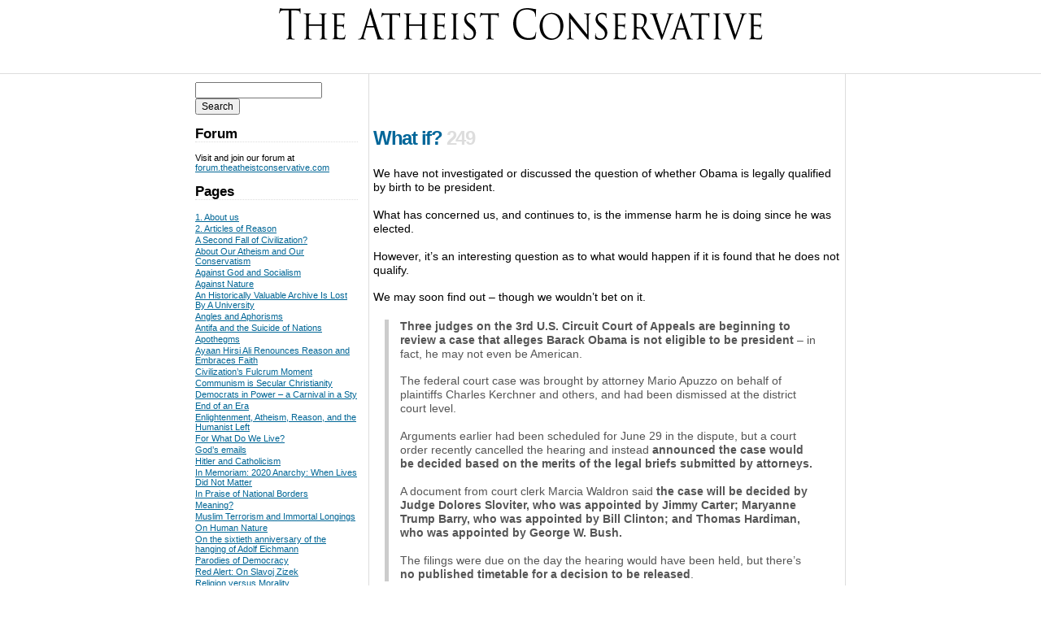

--- FILE ---
content_type: text/html; charset=utf-8
request_url: https://www.google.com/recaptcha/api2/aframe
body_size: 267
content:
<!DOCTYPE HTML><html><head><meta http-equiv="content-type" content="text/html; charset=UTF-8"></head><body><script nonce="ZeyviFt6FdGmJiTwkHjcRA">/** Anti-fraud and anti-abuse applications only. See google.com/recaptcha */ try{var clients={'sodar':'https://pagead2.googlesyndication.com/pagead/sodar?'};window.addEventListener("message",function(a){try{if(a.source===window.parent){var b=JSON.parse(a.data);var c=clients[b['id']];if(c){var d=document.createElement('img');d.src=c+b['params']+'&rc='+(localStorage.getItem("rc::a")?sessionStorage.getItem("rc::b"):"");window.document.body.appendChild(d);sessionStorage.setItem("rc::e",parseInt(sessionStorage.getItem("rc::e")||0)+1);localStorage.setItem("rc::h",'1769756252317');}}}catch(b){}});window.parent.postMessage("_grecaptcha_ready", "*");}catch(b){}</script></body></html>